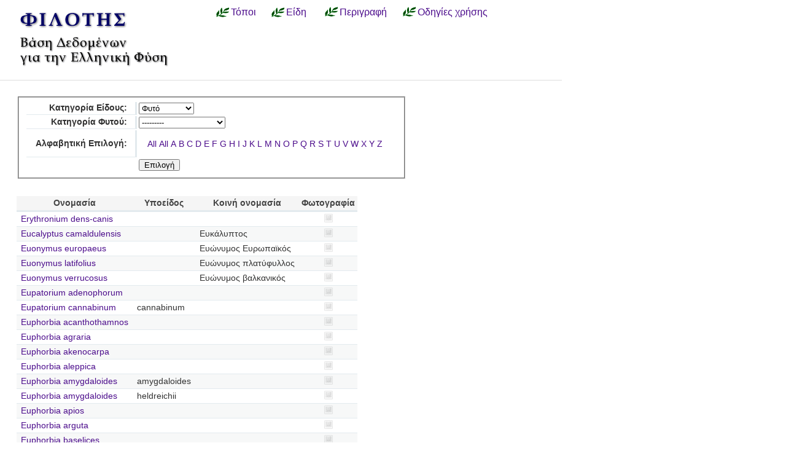

--- FILE ---
content_type: text/html; charset=utf-8
request_url: https://filotis.itia.ntua.gr/species/?page=9&sort=species_name_gr&=&species_name=E&species_category=4&amp=&dir=asc
body_size: 3512
content:


<!DOCTYPE html PUBLIC "-//W3C//DTD HTML 4.01//EN"
   "http://www.w3.org/TR/html4/strict.dtd">

<html lang="en">
<head>
  <title>
NatureBank - Είδη
</title>
  <meta http-equiv="Content-Type" content="text/html; charset=utf-8">
  
  <link media="screen" href="/static/css/base.css" type="text/css" rel="stylesheet">
  <link media="screen" href="/static/css/tablesorter.css" type="text/css" rel="stylesheet">
  <link media="print" href="/static/css/print.css" type="text/css" rel="stylesheet">
  
  
    <link href="/static/images/favicon.ico" rel="icon" type="image/x-icon">
  
  
  
</head>
<body onload="init()">
<div id="wrapper">
  <div id="header">

    <div class="simlink">
    <a href="/" title="Αρχική σελίδα">
    
            <img src="/static/images/filotis_logo.png" id="topbanner">
        </a>
    </div>

    <div id="toplinkcontainer">
          <div style="float:left;">
            <a href="/biotopes/" class="menu" style="display: block;" title="Αναζήτηση βιοτόπων και τόπων" id="biotopes-ddheader" onmouseover="ddMenu('biotopes',1)" onmouseout="ddMenu('biotopes',-1)">Τόποι</a>
            <dl class="dropdown">
              <dd id="biotopes-ddcontent" onmouseover="cancelHide('biotopes')" onmouseout="ddMenu('biotopes',-1)">
                  <ul>
                      <li><a href="/biotopes/?category=1" class="dropdown">Τοπία Ιδιαίτερου Φυσικού Κάλλους (ΤΙΦΚ)</a></li>
                      <li><a href="/biotopes/?category=6" class="dropdown">Άλλα τοπία</a></li>
                      <li><a href="/biotopes/?category=4" class="dropdown">Βιότοποι Corine</a></li>
                      <li><a href="/biotopes/?category=2" class="dropdown">Βιότοποι NATURA</a></li>
                      <li><a href="/biotopes/?category=3" class="dropdown">Άλλοι βιότοποι</a></li>
                  </ul>
              </dd>
            </dl>
          </div>
          <div style="float:left;">
            <a href="/species/" class="menu" style="display: block; margin-left: 0.7em;" title="Αναζήτηση ειδών πανίδας και χλωρίδας" id="species-ddheader" onmouseover="ddMenu('species',1)" onmouseout="ddMenu('species',-1)">Είδη</a>
            <dl class="dropdown">
              <dd id="species-ddcontent" onmouseover="cancelHide('species')" onmouseout="ddMenu('species',-1)">
                  <ul>
                      <li><a href="/species/?species_category=4" class="dropdown">Φυτά</a></li>
                      <li><a href="/species/?species_category=1" class="dropdown">Αμφίβια</a></li>
                      <li><a href="/species/?species_category=5" class="dropdown">Ασπόνδυλα</a></li>
                      <li><a href="/species/?species_category=7" class="dropdown">Ερπετά</a></li>
                      <li><a href="/species/?species_category=6" class="dropdown">Θηλαστικά</a></li>
                      <li><a href="/species/?species_category=2" class="dropdown">Πτηνά</a></li>
                      <li><a href="/species/?species_category=3" class="dropdown">Ψάρια</a></li>
                  </ul>
              </dd>
            </dl>
          </div>
          &nbsp;&nbsp;&nbsp;&nbsp;<a href="/info/" class="menu">Περιγραφή</a>&nbsp;&nbsp;
          <a href="/info_usage/" class="menu">Οδηγίες χρήσης</a>
    </div>

  </div>

  <div id="content">
    <div id="body">
        <div id="body_main">
            
<div id="mapandtextcontainer"><div id="detailtext">
    <fieldset style="margin: inherit auto; width: 50%;" class="compact">
        <form action="" method="get">
          <table class="definition">
            <tr><th><label for="id_species_category">Κατηγορία Είδους:</label></th><td><select name="species_category" id="id_species_category">
  <option value="">---------</option>

  <option value="1">Αμφίβιο</option>

  <option value="5">Ασπόνδυλο</option>

  <option value="7">Ερπετό</option>

  <option value="6">Θηλαστικό</option>

  <option value="2">Πτηνό</option>

  <option value="4" selected>Φυτό</option>

  <option value="3">Ψάρι</option>

</select></td></tr>
<tr><th><label for="id_plant_kind">Κατηγορία Φυτού:</label></th><td><select name="plant_kind" id="id_plant_kind">
  <option value="" selected>---------</option>

  <option value="9">Απροσδιόριστο</option>

  <option value="13">Δενδρώδης θάμνος</option>

  <option value="12">Δέντρο</option>

  <option value="2">Διετές</option>

  <option value="4">Θαλάσσιο</option>

  <option value="11">Θάμνος</option>

  <option value="1">Μονοετές</option>

  <option value="3">Μονοετές ή διετές</option>

  <option value="7">Πολυετές</option>

  <option value="6">Πολυετές ή διετές</option>

  <option value="5">Πολυετές ή μονοετές</option>

  <option value="8">Φρύγανο</option>

  <option value="10">Φτέρη</option>

</select></td></tr>
<tr><th><label for="id_species_name">Αλφαβητική Επιλογή:</label></th><td><ul id="id_species_name">
<li><a href="?page=9&sort=species_name_gr&=&species_name=&species_category=4&amp=&dir=asc">All</a></li>
<li><a href="?page=9&sort=species_name_gr&=&species_name=&species_category=4&amp=&dir=asc">All</a></li>
<li><a href="?page=9&sort=species_name_gr&=&species_name=A&species_category=4&amp=&dir=asc">A</a></li>
<li><a href="?page=9&sort=species_name_gr&=&species_name=B&species_category=4&amp=&dir=asc">B</a></li>
<li><a href="?page=9&sort=species_name_gr&=&species_name=C&species_category=4&amp=&dir=asc">C</a></li>
<li><a href="?page=9&sort=species_name_gr&=&species_name=D&species_category=4&amp=&dir=asc">D</a></li>
<li><a class="selected" href="?page=9&sort=species_name_gr&=&species_name=E&species_category=4&amp=&dir=asc">E</a></li>
<li><a href="?page=9&sort=species_name_gr&=&species_name=F&species_category=4&amp=&dir=asc">F</a></li>
<li><a href="?page=9&sort=species_name_gr&=&species_name=G&species_category=4&amp=&dir=asc">G</a></li>
<li><a href="?page=9&sort=species_name_gr&=&species_name=H&species_category=4&amp=&dir=asc">H</a></li>
<li><a href="?page=9&sort=species_name_gr&=&species_name=I&species_category=4&amp=&dir=asc">I</a></li>
<li><a href="?page=9&sort=species_name_gr&=&species_name=J&species_category=4&amp=&dir=asc">J</a></li>
<li><a href="?page=9&sort=species_name_gr&=&species_name=K&species_category=4&amp=&dir=asc">K</a></li>
<li><a href="?page=9&sort=species_name_gr&=&species_name=L&species_category=4&amp=&dir=asc">L</a></li>
<li><a href="?page=9&sort=species_name_gr&=&species_name=M&species_category=4&amp=&dir=asc">M</a></li>
<li><a href="?page=9&sort=species_name_gr&=&species_name=N&species_category=4&amp=&dir=asc">N</a></li>
<li><a href="?page=9&sort=species_name_gr&=&species_name=O&species_category=4&amp=&dir=asc">O</a></li>
<li><a href="?page=9&sort=species_name_gr&=&species_name=P&species_category=4&amp=&dir=asc">P</a></li>
<li><a href="?page=9&sort=species_name_gr&=&species_name=Q&species_category=4&amp=&dir=asc">Q</a></li>
<li><a href="?page=9&sort=species_name_gr&=&species_name=R&species_category=4&amp=&dir=asc">R</a></li>
<li><a href="?page=9&sort=species_name_gr&=&species_name=S&species_category=4&amp=&dir=asc">S</a></li>
<li><a href="?page=9&sort=species_name_gr&=&species_name=T&species_category=4&amp=&dir=asc">T</a></li>
<li><a href="?page=9&sort=species_name_gr&=&species_name=U&species_category=4&amp=&dir=asc">U</a></li>
<li><a href="?page=9&sort=species_name_gr&=&species_name=V&species_category=4&amp=&dir=asc">V</a></li>
<li><a href="?page=9&sort=species_name_gr&=&species_name=W&species_category=4&amp=&dir=asc">W</a></li>
<li><a href="?page=9&sort=species_name_gr&=&species_name=X&species_category=4&amp=&dir=asc">X</a></li>
<li><a href="?page=9&sort=species_name_gr&=&species_name=Y&species_category=4&amp=&dir=asc">Y</a></li>
<li><a href="?page=9&sort=species_name_gr&=&species_name=Z&species_category=4&amp=&dir=asc">Z</a></li>
</ul></td></tr>
            <script>
            </script>
          <tr>
            <td></td>
            <td><input type="submit" class="i16 submit" value="Επιλογή"/></td>
            </tr>
          </table>
        </form>
    </fieldset>

    <table class="tablesorter" style="margin-top: 2em;">
      <thead>
        <tr>
          <td class="spi">
          <th>Ονομασία</th>
          <th>Υποείδος</th>
          <th>Κοινή ονομασία</th>
          <th>Φωτογραφία</th>
        </tr>
      </thead>
      <tbody>
    
    
    
      <tr class="odd">
        <!-- FIXME Translation handling -->
        <td class="spi" id="id4"></td>
        <td><a href="/species/d/4736/">Erythronium dens-canis</a></td>
        <td></td>
        <td></td>
        <td align="center">
            
                <img src="/static/images/icons/picture-none.png" style="border:0px"/>
            
        </td>
      </tr>
    
    
    
    
      <tr class="even">
        <!-- FIXME Translation handling -->
        <td class="spi" id="id4"></td>
        <td><a href="/species/d/990/">Eucalyptus camaldulensis</a></td>
        <td></td>
        <td>Ευκάλυπτος</td>
        <td align="center">
            
                <img src="/static/images/icons/picture-none.png" style="border:0px"/>
            
        </td>
      </tr>
    
    
    
    
      <tr class="odd">
        <!-- FIXME Translation handling -->
        <td class="spi" id="id4"></td>
        <td><a href="/species/d/766/">Euonymus europaeus</a></td>
        <td></td>
        <td>Ευώνυμος Ευρωπαϊκός</td>
        <td align="center">
            
                <img src="/static/images/icons/picture-none.png" style="border:0px"/>
            
        </td>
      </tr>
    
    
    
    
      <tr class="even">
        <!-- FIXME Translation handling -->
        <td class="spi" id="id4"></td>
        <td><a href="/species/d/768/">Euonymus latifolius</a></td>
        <td></td>
        <td>Ευώνυμος πλατύφυλλος</td>
        <td align="center">
            
                <img src="/static/images/icons/picture-none.png" style="border:0px"/>
            
        </td>
      </tr>
    
    
    
    
      <tr class="odd">
        <!-- FIXME Translation handling -->
        <td class="spi" id="id4"></td>
        <td><a href="/species/d/767/">Euonymus verrucosus</a></td>
        <td></td>
        <td>Ευώνυμος βαλκανικός</td>
        <td align="center">
            
                <img src="/static/images/icons/picture-none.png" style="border:0px"/>
            
        </td>
      </tr>
    
    
    
    
      <tr class="even">
        <!-- FIXME Translation handling -->
        <td class="spi" id="id4"></td>
        <td><a href="/species/d/3793/">Eupatorium adenophorum</a></td>
        <td></td>
        <td></td>
        <td align="center">
            
                <img src="/static/images/icons/picture-none.png" style="border:0px"/>
            
        </td>
      </tr>
    
    
    
    
      <tr class="odd">
        <!-- FIXME Translation handling -->
        <td class="spi" id="id4"></td>
        <td><a href="/species/d/3792/">Eupatorium cannabinum</a></td>
        <td>cannabinum</td>
        <td></td>
        <td align="center">
            
                <img src="/static/images/icons/picture-none.png" style="border:0px"/>
            
        </td>
      </tr>
    
    
    
    
      <tr class="even">
        <!-- FIXME Translation handling -->
        <td class="spi" id="id4"></td>
        <td><a href="/species/d/693/">Euphorbia acanthothamnos</a></td>
        <td></td>
        <td></td>
        <td align="center">
            
                <img src="/static/images/icons/picture-none.png" style="border:0px"/>
            
        </td>
      </tr>
    
    
    
    
      <tr class="odd">
        <!-- FIXME Translation handling -->
        <td class="spi" id="id4"></td>
        <td><a href="/species/d/718/">Euphorbia agraria</a></td>
        <td></td>
        <td></td>
        <td align="center">
            
                <img src="/static/images/icons/picture-none.png" style="border:0px"/>
            
        </td>
      </tr>
    
    
    
    
      <tr class="even">
        <!-- FIXME Translation handling -->
        <td class="spi" id="id4"></td>
        <td><a href="/species/d/683/">Euphorbia akenocarpa</a></td>
        <td></td>
        <td></td>
        <td align="center">
            
                <img src="/static/images/icons/picture-none.png" style="border:0px"/>
            
        </td>
      </tr>
    
    
    
    
      <tr class="odd">
        <!-- FIXME Translation handling -->
        <td class="spi" id="id4"></td>
        <td><a href="/species/d/705/">Euphorbia aleppica</a></td>
        <td></td>
        <td></td>
        <td align="center">
            
                <img src="/static/images/icons/picture-none.png" style="border:0px"/>
            
        </td>
      </tr>
    
    
    
    
      <tr class="even">
        <!-- FIXME Translation handling -->
        <td class="spi" id="id4"></td>
        <td><a href="/species/d/724/">Euphorbia amygdaloides</a></td>
        <td>amygdaloides</td>
        <td></td>
        <td align="center">
            
                <img src="/static/images/icons/picture-none.png" style="border:0px"/>
            
        </td>
      </tr>
    
    
    
    
      <tr class="odd">
        <!-- FIXME Translation handling -->
        <td class="spi" id="id4"></td>
        <td><a href="/species/d/725/">Euphorbia amygdaloides</a></td>
        <td>heldreichii</td>
        <td></td>
        <td align="center">
            
                <img src="/static/images/icons/picture-none.png" style="border:0px"/>
            
        </td>
      </tr>
    
    
    
    
      <tr class="even">
        <!-- FIXME Translation handling -->
        <td class="spi" id="id4"></td>
        <td><a href="/species/d/689/">Euphorbia apios</a></td>
        <td></td>
        <td></td>
        <td align="center">
            
                <img src="/static/images/icons/picture-none.png" style="border:0px"/>
            
        </td>
      </tr>
    
    
    
    
      <tr class="odd">
        <!-- FIXME Translation handling -->
        <td class="spi" id="id4"></td>
        <td><a href="/species/d/682/">Euphorbia arguta</a></td>
        <td></td>
        <td></td>
        <td align="center">
            
                <img src="/static/images/icons/picture-none.png" style="border:0px"/>
            
        </td>
      </tr>
    
    
    
    
      <tr class="even">
        <!-- FIXME Translation handling -->
        <td class="spi" id="id4"></td>
        <td><a href="/species/d/714/">Euphorbia baselices</a></td>
        <td></td>
        <td></td>
        <td align="center">
            
                <img src="/static/images/icons/picture-none.png" style="border:0px"/>
            
        </td>
      </tr>
    
    
    
    
      <tr class="odd">
        <!-- FIXME Translation handling -->
        <td class="spi" id="id4"></td>
        <td><a href="/species/d/694/">Euphorbia capitulata</a></td>
        <td></td>
        <td></td>
        <td align="center">
            
                <img src="/static/images/icons/picture-none.png" style="border:0px"/>
            
        </td>
      </tr>
    
    
    
    
      <tr class="even">
        <!-- FIXME Translation handling -->
        <td class="spi" id="id4"></td>
        <td><a href="/species/d/678/">Euphorbia chamaesyce</a></td>
        <td></td>
        <td></td>
        <td align="center">
            
                <img src="/static/images/icons/picture-none.png" style="border:0px"/>
            
        </td>
      </tr>
    
    
    
    
      <tr class="odd">
        <!-- FIXME Translation handling -->
        <td class="spi" id="id4"></td>
        <td><a href="/species/d/726/">Euphorbia characias</a></td>
        <td>characias</td>
        <td></td>
        <td align="center">
            
                <img src="/static/images/icons/picture-none.png" style="border:0px"/>
            
        </td>
      </tr>
    
    
    
    
      <tr class="even">
        <!-- FIXME Translation handling -->
        <td class="spi" id="id4"></td>
        <td><a href="/species/d/727/">Euphorbia characias</a></td>
        <td>wulfenii</td>
        <td></td>
        <td align="center">
            
                <img src="/static/images/icons/picture-none.png" style="border:0px"/>
            
        </td>
      </tr>
    
    
    </tbody>
    </table>

    <p></p>
    <div class="pagination">
  
    <a class="prev" href="?page=8&sort=species_name_gr&amp;=&amp;species_name=E&amp;species_category=4&amp;amp=&amp;dir=asc">‹‹ previous</a>
  

  
    
      <a class="page" href="?page=1&sort=species_name_gr&amp;=&amp;species_name=E&amp;species_category=4&amp;amp=&amp;dir=asc">1</a>
    
  
    
      <a class="page" href="?page=2&sort=species_name_gr&amp;=&amp;species_name=E&amp;species_category=4&amp;amp=&amp;dir=asc">2</a>
    
  
    
      <a class="page" href="?page=3&sort=species_name_gr&amp;=&amp;species_name=E&amp;species_category=4&amp;amp=&amp;dir=asc">3</a>
    
  
    
      <a class="page" href="?page=4&sort=species_name_gr&amp;=&amp;species_name=E&amp;species_category=4&amp;amp=&amp;dir=asc">4</a>
    
  
    
      <a class="page" href="?page=5&sort=species_name_gr&amp;=&amp;species_name=E&amp;species_category=4&amp;amp=&amp;dir=asc">5</a>
    
  
    
      <a class="page" href="?page=6&sort=species_name_gr&amp;=&amp;species_name=E&amp;species_category=4&amp;amp=&amp;dir=asc">6</a>
    
  
    
      <a class="page" href="?page=7&sort=species_name_gr&amp;=&amp;species_name=E&amp;species_category=4&amp;amp=&amp;dir=asc">7</a>
    
  
    
      <a class="page" href="?page=8&sort=species_name_gr&amp;=&amp;species_name=E&amp;species_category=4&amp;amp=&amp;dir=asc">8</a>
    
  
    
      <span class="current page">9</span>
    
  
    
      <a class="page" href="?page=10&sort=species_name_gr&amp;=&amp;species_name=E&amp;species_category=4&amp;amp=&amp;dir=asc">10</a>
    
  
    
      <a class="page" href="?page=11&sort=species_name_gr&amp;=&amp;species_name=E&amp;species_category=4&amp;amp=&amp;dir=asc">11</a>
    
  
    
      <a class="page" href="?page=12&sort=species_name_gr&amp;=&amp;species_name=E&amp;species_category=4&amp;amp=&amp;dir=asc">12</a>
    
  

  
    <a class="next" href="?page=10&sort=species_name_gr&amp;=&amp;species_name=E&amp;species_category=4&amp;amp=&amp;dir=asc">next ››</a>
  
</div>

</div></div>

        </div>
    </div>
  </div>

  <div id="footer">
      <ul id="credits">
        
            <li>
              <a href="http://www.itia.ntua.gr/">
                <img src="/static/images/itia-small-logo.png"/>
                <span style="color:#007F7F; float: right;">
                    &nbsp;ITIA
                </span>
              </a>
            </li>
            <li><a href="http://www.hydro.ntua.gr/">ΤΥΠΠΕΡ</a></li>
            <li><a href="http://www.civil.ntua.gr/">Σχ. Πολ. Μηχ. ΕΜΠ</a></li>
            <li>Επικοινωνία: <a href="mailto:filotis@itia.ntua.gr">filotis@itia.ntua.gr</a></li>
            <li><a href="/poweredby/">Powered by NatureBank</a></li>
            <li><a href="/tos/">Όροι</a></li>
            <li><a href="/mapserver">WMS/WFS</a></li>
        
      </ul>
  </div>

</div>


  <script type="text/javascript">
    var STATIC_URL = "/static/";
  </script>
  <script type="text/javascript" src="//cdnjs.cloudflare.com/ajax/libs/jquery/1.11.3/jquery.min.js"></script>
  <script type="text/javascript" src="/static/dropdown.js" ></script>



        <script type="text/javascript">
            function init()
            {
                /*Dummy function for no map templates*/
            }
        </script>


<script language="javascript" type="text/javascript" src="/static/js/truncate-2.3-pack/jquery-1.2.3.pack.js"></script>
<script language="javascript" type="text/javascript" src="/static/js/truncate-2.3-pack/jquery.truncate-2.3-pack.js"></script>
<script language="javascript" type="text/javascript">
$(function() {

    $(".truncate").truncate( 20, {
        chars: /\s/,
        trail: [ " ( <a href='#' class='truncate_show'>more</a> . . . )", " ( . . . <a href='#' class='truncate_hide'>less</a> )" ]
    });
});
function enable_disable_plant_kind()
{
  var todisable = true;
  if($("form select[name='species_category']").val()=='4')
    todisable = false;
  if(todisable)
    $("form select[name=plant_kind]").val('');
  $("form select[name=plant_kind]").attr('disabled', todisable);
  if(todisable)
      $("form select[name=plant_kind]").parent().parent().hide();
  else
      $("form select[name=plant_kind]").parent().parent().show();
}
</script>

        <script type="text/javascript" src="/static/js/thickbox.js"></script>
        <link rel="stylesheet" type="text/css" href="/static/css/thickbox.css" media="screen" />

<style type="text/css">
ul#id_species_name { padding-left: 1em; }

ul#id_species_name li {
  display: inline;
}
</style>
<script language="javascript">
enable_disable_plant_kind();
$("form select[name='species_category']").change(enable_disable_plant_kind);
</script>

</body>
</html>
